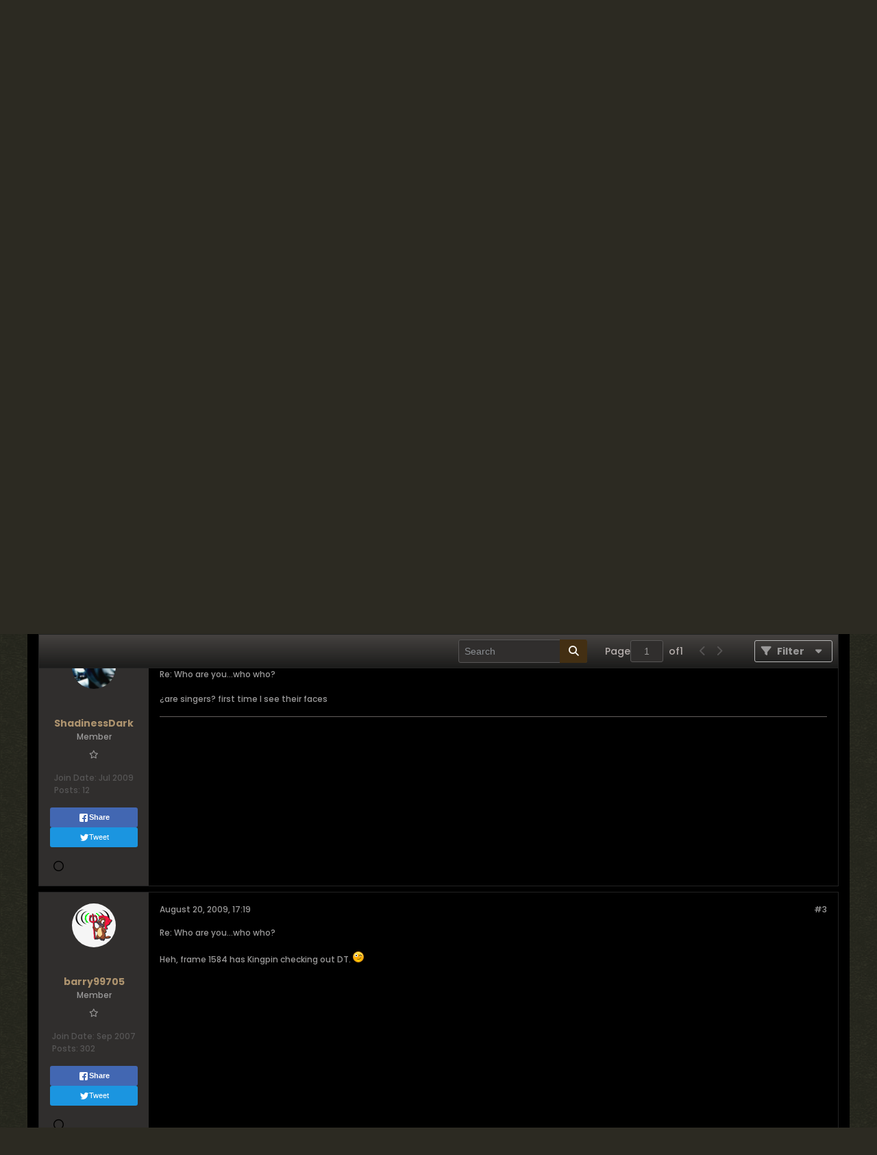

--- FILE ---
content_type: application/javascript
request_url: https://forum.defcon.org/js/notice-rollup.js?c=6xq4pu
body_size: 4927
content:
/*
 =======================================================================*\
|| ###################################################################### ||
|| # vBulletin 6.1.4
|| # ------------------------------------------------------------------ # ||
|| # Copyright 2000-2025 MH Sub I, LLC dba vBulletin. All Rights Reserved.  # ||
|| # This file may not be redistributed in whole or significant part.   # ||
|| # ----------------- VBULLETIN IS NOT FREE SOFTWARE ----------------- # ||
|| # http://www.vbulletin.com | http://www.vbulletin.com/license.html   # ||
|| ###################################################################### ||
\*========================================================================*/
// ***************************
// js.compressed/jquery/jquery.condense.custom.min.js
// ***************************
/*
 Condense 0.1 - Condense and expand text heavy elements

 (c) 2008 Joseph Sillitoe
 Dual licensed under the MIT License (MIT-LICENSE) and GPL License,version 2 (GPL-LICENSE).

 Modified for vBulletin:
  - Added callbacks when initializing condense plugin is done (onInit),
    when condensing is done (onCondense),
    when expanding is done (onExpand) and
    when condensing or expanding is done (onToggle).
  - Added patch for infinite loop when condense length cutoff occurs in consecutive spaces (https://github.com/jsillitoe/jquery-condense-plugin/issues/5)
*/
(function(h){function m(a,c){if(h.trim(a.text()).length<=c.condensedLength+c.minTrail)return k("element too short: skipping."),!1;let b=h.trim(a.html()),d=h.trim(a.text());a=a.clone();var e=0;do{a:{var l=b;var f=c.delim,g=c.condensedLength+e;do{g=l.indexOf(f,g);if(0>g){k("No delimiter found.");l=l.length;break a}for(e=!0;n(l,g);)g++,e=!1}while(!e);k("Delimiter found in html at: "+g);l=g}a.html(b.substring(0,l+1));f=a.text().length;g=a.html().length;e=a.html().length-f;k("condensing... [html-length:"+
g+" text-length:"+f+" delta: "+e+" break-point: "+l+"]")}while(e&&a.text().length<c.condensedLength);if(d.length-f<c.minTrail)return k("not enough trailing text: skipping."),!1;k("clone condensed. [text-length:"+f+"]");return a}function n(a,c){return a.indexOf(">",c)<a.indexOf("<",c)}function p(a,c){k("Condense Trigger: "+a.html());var b=a.parent(),d=b.next();d.show();var e=d.width(),l=d.height();d.hide();var f=b.width(),g=b.height();b.animate({height:l,width:e,opacity:1},c.lessSpeed,c.easing,function(){b.height(g).width(f).hide();
d.show();"function"==typeof c.onCondense&&c.onCondense.apply(a,[d]);"function"==typeof c.onToggle&&c.onToggle.apply(a,[b,d,!0])})}function q(a,c){k("Expand Trigger: "+a.html());var b=a.parent(),d=b.prev();d.show();var e=d.width(),l=d.height();d.width(b.width()+"px").height(b.height()+"px");b.hide();d.animate({height:l,width:e,opacity:1},c.moreSpeed,c.easing,function(){"function"==typeof c.onExpand&&c.onExpand.apply(a,[d]);"function"==typeof c.onToggle&&c.onToggle.apply(a,[d,b,!1])});b.attr("id")&&
(e=b.attr("id"),b.attr("id","condensed_"+e),d.attr("id",e))}function k(a){window.console&&window.console.log&&window.console.log(a)}h.fn.condense=function(a){h.metadata?k("metadata plugin detected"):k("metadata plugin not present");var c=h.extend({},h.fn.condense.defaults,a);return this.each(function(){$this=h(this);var b=h.metadata?h.extend({},c,$this.metadata()):c;k("Condensing ["+$this.text().length+"]: "+$this.text());var d=m($this,b);if(d){$this.attr("id")?$this.attr("id","condensed_"+$this.attr("id")):
!1;var e=" <span class='condense_control condense_control_more' style='cursor:pointer;'>"+b.moreText+"</span>",l=" <span class='condense_control condense_control_less' style='cursor:pointer;'>"+b.lessText+"</span>";let g=null;var f=d.contents().last();d.append(e);$this.after(d).hide().append(l);for(e=["P","DIV","SPAN"];f&&e.includes(f.prop("tagName"))&&"block"==f.css("display");)g=f,f=g.contents().last();f=h(".condense_control_more",d);g?g.append(b.ellipsis):f.before(b.ellipsis);f.click(function(){k("moreControl clicked.");
q(h(this),b)});h(".condense_control_less",$this).click(function(){k("lessControl clicked.");p(h(this),b)})}"function"==typeof b.onInit&&b.onInit.apply(this,[d])})};h.fn.condense.defaults={condensedLength:200,minTrail:20,delim:" ",moreText:"[more]",lessText:"[less]",ellipsis:" ( ... )",moreSpeed:"normal",lessSpeed:"normal",easing:"linear",onInit:null,onCondense:null,onExpand:null,onToggle:null}})(jQuery);
;

// ***************************
// js.compressed/notice.js
// ***************************
vBulletin.precache(["login","cancel","see_less","see_more"],["noticepreviewlength"]);((a,b,e)=>{a(()=>{let c=a(".js-notice-text"),d=e.get("noticepreviewlength");c.removeClass("h-hide-imp");d&&c.condense({condensedLength:d,minTrail:20,delim:" ",moreText:b.get("see_more"),lessText:b.get("see_less"),ellipsis:"...",moreSpeed:"fast",lessSpeed:"fast",easing:"linear"})})})(jQuery,vBulletin.phrase,vBulletin.options);
;

